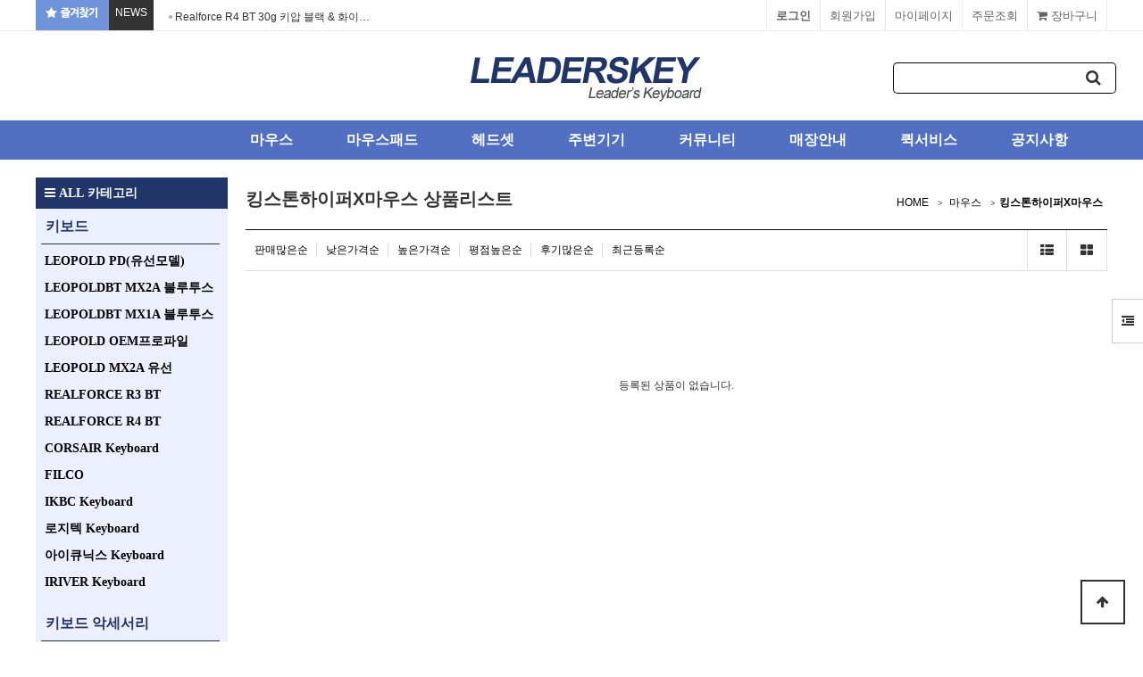

--- FILE ---
content_type: text/html; charset=utf-8
request_url: http://kids.leaderskey.com/shop/list.php?ca_id=6060&ckattempt=1
body_size: 7882
content:
<!doctype html>
<html lang="ko">
<head>
<meta charset="utf-8">
<meta http-equiv="imagetoolbar" content="no">
<meta http-equiv="X-UA-Compatible" content="IE=edge">
<title>킹스톤하이퍼X마우스 상품리스트 | 리더스키</title>
<link rel="stylesheet" href="http://kids.leaderskey.com/theme/basic/css/default_shop.css?ver=171222">
<link rel="stylesheet" href="http://kids.leaderskey.com/theme/basic/skin/latest/news_ticker/style.css?ver=171222">
<link rel="stylesheet" href="http://kids.leaderskey.com/skin/shop/basic/style.css?ver=171222">
<link rel="stylesheet" href="http://kids.leaderskey.com/theme/basic/skin/outlogin/shop_basic/style.css?ver=171222">
<link rel="stylesheet" href="http://kids.leaderskey.com/theme/basic/skin/latest/shop_basic/style.css?ver=171222">
<!--[if lte IE 8]>
<script src="http://kids.leaderskey.com/js/html5.js"></script>
<![endif]-->
<script>
// 자바스크립트에서 사용하는 전역변수 선언
var g5_url       = "http://kids.leaderskey.com";
var g5_bbs_url   = "http://kids.leaderskey.com/bbs";
var g5_is_member = "";
var g5_is_admin  = "";
var g5_is_mobile = "";
var g5_bo_table  = "";
var g5_sca       = "";
var g5_editor    = "";
var g5_cookie_domain = "";
</script>
<script src="http://kids.leaderskey.com/js/jquery-1.8.3.min.js"></script>
<script src="http://kids.leaderskey.com/js/jquery.shop.menu.js?ver=171222"></script>
<script src="http://kids.leaderskey.com/js/common.js?ver=171222"></script>
<script src="http://kids.leaderskey.com/js/wrest.js?ver=171222"></script>
<script src="http://kids.leaderskey.com/js/placeholders.min.js"></script>
<link rel="stylesheet" href="http://kids.leaderskey.com/js/font-awesome/css/font-awesome.min.css">
<script src="http://kids.leaderskey.com/theme/basic/skin/latest/news_ticker/news_ticker.js"></script>
<script src="http://kids.leaderskey.com/js/jquery.bxslider.js"></script>
</head>
<body>
<link rel="stylesheet" href="http://kids.leaderskey.com/theme/basic/css/bootstrap.min.css">

 <script language="javascript">
    <!--
          function bookmark(){
       window.external.AddFavorite('http://leaderskey.com','리더스키')
       }
      -->
    </script>
<!-- 상단 시작 { -->
<div id="hd">
    <h1 id="hd_h1">킹스톤하이퍼X마우스 상품리스트</h1>

    <div id="skip_to_container"><a href="#container">본문 바로가기</a></div>

        <div id="tnb">
	<div class="all">
	   <div class="mn">
		<ul>
		<a href="javascript:bookmark()"><li style="background:#6f94d9;color:#fff"><img src="http://kids.leaderskey.com/theme/basic/img/fav.png"></<li></a>
		<li style="background:#333;color:#fff">NEWS</<li>
		<li style="position:relative;width:400px;height:34px;color:#333;background:#fff;"> <div class="ticker_lat">
    <ul id="ticker">
            <li>
            <a href="https://www.leaderskey.com/bbs/board.php?bo_table=hot&amp;wr_id=81&amp;sst=wr_datetime&amp;sod=asc&amp;sop=and&amp;page=360"> Realforce R4 BT 30g 키압 블랙 & 화이…</a>        </li>
            <li>
            <a href="https://www.leaderskey.com/bbs/board.php?bo_table=hot&amp;wr_id=80&amp;sst=wr_datetime&amp;sod=asc&amp;sop=and&amp;page=360"> Realforce R4 BT 45g 키압 블랙 & 화이…</a>        </li>
            <li>
            <a href="https://www.leaderskey.com/bbs/board.php?bo_table=hot&amp;wr_id=79&amp;sst=wr_datetime&amp;sod=asc&amp;sop=and&amp;page=360"> 레오폴드 FC900R MX2A 올리브 그린 한글 모델 …</a>        </li>
            <li>
            <a href="https://www.leaderskey.com/bbs/board.php?bo_table=hot&amp;wr_id=78&amp;sst=wr_datetime&amp;sod=asc&amp;sop=and&amp;page=360"> 25년 6월 5일(목) 리얼포스 R3 BT 키보드 재입…</a>        </li>
            <li>
            <a href="https://www.leaderskey.com/bbs/board.php?bo_table=hot&amp;wr_id=76&amp;sst=wr_datetime&amp;sod=asc&amp;sop=and&amp;page=360"> 레오폴드 FC900RBT MX2A 화이트 투톤 출시!</a>        </li>
            <li>
            <a href="https://www.leaderskey.com/bbs/board.php?bo_table=hot&amp;wr_id=75&amp;sst=wr_datetime&amp;sod=asc&amp;sop=and&amp;page=360"> 레오폴드 FC730MBT MX2A 코랄 블루 키보드 출…</a>        </li>
            <li>
            <a href="https://www.leaderskey.com/bbs/board.php?bo_table=hot&amp;wr_id=74&amp;sst=wr_datetime&amp;sod=asc&amp;sop=and&amp;page=360"> 레오폴드 신제품 출시  FC630MBT MX2A 코랄 …</a>        </li>
            <li>
            <a href="https://www.leaderskey.com/bbs/board.php?bo_table=hot&amp;wr_id=73&amp;sst=wr_datetime&amp;sod=asc&amp;sop=and&amp;page=360"> 레오폴드 FC900R MX2A 그레이 블루 / 스웨디시…</a>        </li>
            <li>
            <a href="https://www.leaderskey.com/bbs/board.php?bo_table=hot&amp;wr_id=72&amp;sst=wr_datetime&amp;sod=asc&amp;sop=and&amp;page=360"> Realforce R3 BT  민트 블루 색상 키보드(…</a>        </li>
            <li>
            <a href="https://www.leaderskey.com/bbs/board.php?bo_table=hot&amp;wr_id=71&amp;sst=wr_datetime&amp;sod=asc&amp;sop=and&amp;page=360"> 레오폴드사 독일 체리사의 MX2A 스위치 제품 출시 공…</a>        </li>
            </ul>
</div>
<script type="text/javascript">
	jQuery(function($){
		$('#ticker').list_ticker({
			speed:5000,
			effect:'slide',
			random:false
		});
	})
</script></li>
		</ul>
		</div>
        <h3>회원메뉴</h3>
		<div class="mn2">
        <ul>
		
                        <li class="tnb_cart"><a href="http://kids.leaderskey.com/shop/cart.php"><i class="fa fa-shopping-cart" aria-hidden="true"></i> 장바구니</a></li>
            <li><a href=" http://leaderskey.com/shop/orderinquiry.php">주문조회</a></li>
            <li><a href="http://kids.leaderskey.com/shop/mypage.php">마이페이지</a></li>
                        <li><a href="http://kids.leaderskey.com/bbs/register.php">회원가입</a></li>
            <li><a href="http://kids.leaderskey.com/bbs/login.php?url=%2Fshop%2Flist.php%3Fca_id%3D6060%26ckattempt%3D1"><b>로그인</b></a></li>
                    </ul></div>
    </div></div>
    <div id="hd_wrapper">
        <div id="logo"><a href="http://kids.leaderskey.com/shop/"><img src="http://kids.leaderskey.com/data/common/logo_img" alt="리더스키"></a></div>

        <div id="hd_sch">
            <h3>쇼핑몰 검색</h3>
            <form name="frmsearch1" action="http://kids.leaderskey.com/shop/search.php" onsubmit="return search_submit(this);">

            <label for="sch_str" class="sound_only">검색어<strong class="sound_only"> 필수</strong></label>
            <input type="text" name="q" value="" id="sch_str" required>
            <button type="submit" id="sch_submit"><i class="fa fa-search" aria-hidden="true"></i><span class="sound_only">검색</span></button>

            </form>
            <script>
            function search_submit(f) {
                if (f.q.value.length < 2) {
                    alert("검색어는 두글자 이상 입력하십시오.");
                    f.q.select();
                    f.q.focus();
                    return false;
                }
                return true;
            }
            </script>
        </div>

        <!-- 쇼핑몰 배너 시작 { -->
        
        <!-- } 쇼핑몰 배너 끝 -->
    </div>
    <div id="hd_menu">
        <ul>
            <li><a href="/shop/list.php?ca_id=60">마우스</a></li> 
            <li><a href="/shop/list.php?ca_id=70">마우스패드</a></li>
            <li><a href="/shop/list.php?ca_id=a0">헤드셋</a></li>
            <li><a href="/shop/list.php?ca_id=80">주변기기</a></li>
            <li><a href="/theme/basic/mobile/shop/community.php">커뮤니티</a></li>
            <li><a href="/bbs/content.php?co_id=shop">매장안내</a></li>
            <li><a href="/bbs/board.php?bo_table=notice&wr_id=127">퀵서비스</a></li>
            <li><a href="/bbs/board.php?bo_table=notice">공지사항</a></li>
        </ul>
    </div>
</div>

<div id="side_menu">
    <button type="button" id="btn_sidemenu" class="btn_sidemenu_cl"><i class="fa fa-outdent" aria-hidden="true"></i><span class="sound_only">사이드메뉴버튼</span></button>
    <div class="side_menu_wr">
        
<!-- 로그인 전 아웃로그인 시작 { -->
<section id="ol_before" class="ol">
    <h2>회원로그인</h2>
    <form name="foutlogin" action="http://kids.leaderskey.com/bbs/login_check.php" onsubmit="return fhead_submit(this);" method="post" autocomplete="off">
    <fieldset>
        <input type="hidden" name="url" value="%2Fshop%2Flist.php%3Fca_id%3D6060%26ckattempt%3D1">
        <label for="ol_id" id="ol_idlabel" class="sound_only">회원아이디<strong>필수</strong></label>
        <input type="text" id="ol_id" name="mb_id" required class="required frm_input" maxlength="20" placeholder="아이디">
        <label for="ol_pw" id="ol_pwlabel" class="sound_only">비밀번호<strong>필수</strong></label>
        <input type="password" name="mb_password" id="ol_pw" required class="required frm_input" maxlength="20" placeholder="비밀번호">
        <div id="ol_auto">
            <input type="checkbox" name="auto_login" value="1" id="auto_login">
            <label for="auto_login" id="auto_login_label">자동로그인</label>
        </div>
        <input type="submit" id="ol_submit" value="로그인" class="btn_b02">
        <div id="ol_svc">
            <a href="http://kids.leaderskey.com/bbs/register.php"><b>회원가입</b></a> /
            <a href="http://kids.leaderskey.com/bbs/password_lost.php" id="ol_password_lost">정보찾기</a>
        </div>

    </fieldset>
    </form>
</section>

<script>
$omi = $('#ol_id');
$omp = $('#ol_pw');
$omi_label = $('#ol_idlabel');
$omi_label.addClass('ol_idlabel');
$omp_label = $('#ol_pwlabel');
$omp_label.addClass('ol_pwlabel');

$(function() {

    $("#auto_login").click(function(){
        if ($(this).is(":checked")) {
            if(!confirm("자동로그인을 사용하시면 다음부터 회원아이디와 비밀번호를 입력하실 필요가 없습니다.\n\n공공장소에서는 개인정보가 유출될 수 있으니 사용을 자제하여 주십시오.\n\n자동로그인을 사용하시겠습니까?"))
                return false;
        }
    });
});

function fhead_submit(f)
{
    return true;
}
</script>
<!-- } 로그인 전 아웃로그인 끝 -->
        <div class="side_menu_shop">
            <button type="button" class="btn_side_shop">오늘본상품<span class="count">0</span></button>
            
<!-- 오늘 본 상품 시작 { -->
<div id="stv" class="op_area">
    <h2>
        오늘 본 상품
    </h2>

    
        <p class="li_empty">없음</p>

        
</div>

<script src="http://kids.leaderskey.com/js/scroll_oldie.js"></script>
<!-- } 오늘 본 상품 끝 -->            <button type="button" class="btn_side_shop">장바구니<span class="count">0</span></button>
            
<!-- 장바구니 간략 보기 시작 { -->
<aside id="sbsk" class="op_area">
    <h2>장바구니</h2>
    <form name="skin_frmcartlist" id="skin_sod_bsk_list" method="post" action="http://kids.leaderskey.com/shop/cartupdate.php">
    <ul>
    <li class="li_empty">장바구니 상품 없음</li>
    </ul>
        <a href="http://kids.leaderskey.com/shop/cart.php" class="btn01 go_cart">장바구니 바로가기</a>
    </form>
</aside>
<!-- } 장바구니 간략 보기 끝 -->

            <button type="button" class="btn_side_shop">위시리스트<span class="count">0</span></button>
            
<!-- 위시리스트 간략 보기 시작 { -->
<aside id="swish" class="op_area">
    <h2>위시리스트</h2>

    <ul>
    <li class="li_empty">위시리스트 없음</li>
    </ul>

</aside>
<!-- } 위시리스트 간략 보기 끝 -->
        </div>
        
<!-- 쇼핑몰 커뮤니티 시작 { -->
<aside id="scomm">
    <h2>커뮤니티</h2>

    <ul>

    <li><i class="fa fa-angle-right" aria-hidden="true"></i> <a href="http://kids.leaderskey.com/bbs/board.php?bo_table=bank">자료실</a></li>
<li><i class="fa fa-angle-right" aria-hidden="true"></i> <a href="http://kids.leaderskey.com/bbs/board.php?bo_table=free">고객게시판</a></li>
<li><i class="fa fa-angle-right" aria-hidden="true"></i> <a href="http://kids.leaderskey.com/bbs/board.php?bo_table=hot">NEWS</a></li>
<li><i class="fa fa-angle-right" aria-hidden="true"></i> <a href="http://kids.leaderskey.com/bbs/board.php?bo_table=m_keyboard">기계식 키보드 정보</a></li>
<li><i class="fa fa-angle-right" aria-hidden="true"></i> <a href="http://kids.leaderskey.com/bbs/board.php?bo_table=notice">공지사항</a></li>
<li><i class="fa fa-angle-right" aria-hidden="true"></i> <a href="http://kids.leaderskey.com/bbs/board.php?bo_table=qa">자주하는질문</a></li>
<li><i class="fa fa-angle-right" aria-hidden="true"></i> <a href="http://kids.leaderskey.com/bbs/board.php?bo_table=review">사용후기</a></li>
<li><i class="fa fa-angle-right" aria-hidden="true"></i> <a href="http://kids.leaderskey.com/bbs/board.php?bo_table=re_keyboard">리얼포스 키보드 정보</a></li>
    </ul>

</aside>
<!-- } 쇼핑몰 커뮤니티 끝 -->
    </div>
</div>


<script>
$(function (){

    $(".btn_sidemenu_cl").on("click", function() {
        $(".side_menu_wr").toggle();
        $(".fa-outdent").toggleClass("fa-indent")
    });

    $(".btn_side_shop").on("click", function() {
        $(this).next(".op_area").slideToggle(300).siblings(".op_area").slideUp();
    });
});
</script>


<div id="wrapper">

    <div id="aside">

         <style>
.left_menu {position:relative;width:215px;float:left; height:auto;top:0px;left:0px;font-family:'NanumGothic'; background:#eceffe;padding-bottom:15px}
.left_menu p{font-family:'NanumGothic';border-bottom:1px solid #333;width:200px;color:#213569;text-align:left;line-height:30px;height:40px;font-size:16px;font-weight:bold;text-decoration:none;padding:5px 0 10px 5px;margin:0px 6px}
.left_menu p a {color:#213569}
.left_menu li {font-family:'NanumGothic';position:relative;width:200px;height:25px;line-height:25px;border-bottom:0px solid #ccc;padding:5px 0 5px 10px;margin-left:5px;font-size:16px; font-weight:bold;color:#333;text-align:left;text-decoration:none;margin:0px 0 5px 0px }
.left_menu li a{font-family:'NanumGothic';position:relative;width:200px;height:25px;line-height:25px;font-size:14px; font-weight:bold;color:#000;text-align:left;text-decoration:none }
.left_menu li a:hover{font-family:'NanumGothic';position:relative;width:200px;height:25px;line-height:25px;font-size:14px; font-weight:bold;color:#2a46bd;text-align:left;text-decoration:none }

</style>

<!-- 쇼핑몰 카테고리 시작 { -->
<nav id="gnb">
    <h2>쇼핑몰 카테고리</h2>
    <button type="button" id="menu_open"><i class="fa fa-bars" aria-hidden="true"></i> ALL 카테고리</button>
<div class="left_menu">
   <p><a href="/shop/list.php?ca_id=10">키보드</a></p>
<ul>
    <li> <a href="/shop/list.php?ca_id=1020">LEOPOLD PD(유선모델)</a></li>
    <li> <a href="/shop/list.php?ca_id=10c0">LEOPOLDBT MX2A 블루투스</a></li>
    <li> <a href="/shop/list.php?ca_id=10a0">LEOPOLDBT MX1A 블루투스</a></li>
    <li> <a href="/shop/list.php?ca_id=1050">LEOPOLD OEM프로파일</a></li>
    <li> <a href="/shop/list.php?ca_id=1070">LEOPOLD MX2A 유선</a></li>
    <li> <a href="/shop/list.php?ca_id=1030">REALFORCE R3 BT</a></li>
    <li> <a href="/shop/list.php?ca_id=1090">REALFORCE R4 BT</a></li>
     <li> <a href="/shop/list.php?ca_id=1080">CORSAIR Keyboard</a></li>
	 <li> <a href="/shop/list.php?ca_id=1010">FILCO</a></li>
    <li> <a href="/shop/list.php?ca_id=1040">IKBC Keyboard </a></li>
    <li> <a href="/shop/list.php?ca_id=10k0">로지텍 Keyboard </a></li>
    <li> <a href="/shop/list.php?ca_id=10b0">아이큐닉스 Keyboard </a></li>
        <li> <a href="/shop/list.php?ca_id=10l0">IRIVER Keyboard </a></li>
</ul>    
</div>
<div class="left_menu">
   <p><a href="/shop/list.php?ca_id=90">키보드 악세서리</a></p>
<ul>
    <li> <a href="/shop/list.php?ca_id=9070">레오폴드 텐키패드</a></li>
    <li> <a href="/shop/list.php?ca_id=9080">리얼포스 텐키패드</a></li>
    <li> <a href="/shop/list.php?ca_id=9030">레오폴드악세사리키캡</a></li>
    <li> <a href="/shop/list.php?ca_id=90j0">FC PD용 악세사리키캡</a></li>
    <li> <a href="/shop/list.php?ca_id=9050">기계식풀세트키캡</a></li>
     <li> <a href="/shop/list.php?ca_id=9020">리얼포스 악세사리키캡</a></li>
    <li> <a href="/shop/list.php?ca_id=9090">팜레스트(손목받침대) </a></li>
    <li> <a href="/shop/list.php?ca_id=90i0">키보드러그 / 키캡리무버</a></li>
    <li> <a href="/shop/list.php?ca_id=90a0">키보드덮개 / 키스킨</a></li>
    <li> <a href="/shop/list.php?ca_id=90h0">키보드파우치 </a></li>
	<li> <a href="/shop/list.php?ca_id=90e0">키보드청소도구 </a></li>
</ul>    
</div>
 <div class="left_menu">
    <p>키보드 Information</p>
<ul>
    <li> <a href="/bbs/board.php?bo_table=m_keyboard">기계식키보드 Info</a></li>
    <li> <a href="/bbs/board.php?bo_table=re_keyboard">리얼포스키보드 Info</a></li>
   
</ul>    
</div>  
</nav>
<!-- } 쇼핑몰 카테고리 끝 -->        <div id="category">
    <button type="button" class="close_btn"><i class="fa fa-times" aria-hidden="true"></i> 카테고리<span class="sound_only">닫기</span></button>

    <div class="ct_wr">
        <ul class="cate">
            <li class="cate_li_1">
                <a href="http://kids.leaderskey.com/shop/list.php?ca_id=10" class="cate_li_1_a">키보드</a>
                <ul class="sub_cate sub_cate1">
                    <li class="cate_li_2">
                        <a href="http://kids.leaderskey.com/shop/list.php?ca_id=1010">FILCO</a>
                    </li>
                                    <li class="cate_li_2">
                        <a href="http://kids.leaderskey.com/shop/list.php?ca_id=1020">LEOPOLD PD(체리형프로파일)</a>
                    </li>
                                    <li class="cate_li_2">
                        <a href="http://kids.leaderskey.com/shop/list.php?ca_id=1030">Realforce</a>
                    </li>
                                    <li class="cate_li_2">
                        <a href="http://kids.leaderskey.com/shop/list.php?ca_id=1040">IKBC 키보드</a>
                    </li>
                                    <li class="cate_li_2">
                        <a href="http://kids.leaderskey.com/shop/list.php?ca_id=1050">레오폴드 OEM 키캡</a>
                    </li>
                                    <li class="cate_li_2">
                        <a href="http://kids.leaderskey.com/shop/list.php?ca_id=1070">레오폴드MX2A 유선</a>
                    </li>
                                    <li class="cate_li_2">
                        <a href="http://kids.leaderskey.com/shop/list.php?ca_id=1080">커세어키보드</a>
                    </li>
                                    <li class="cate_li_2">
                        <a href="http://kids.leaderskey.com/shop/list.php?ca_id=1090">리얼포스R2 (USB)</a>
                    </li>
                                    <li class="cate_li_2">
                        <a href="http://kids.leaderskey.com/shop/list.php?ca_id=10a0">LEOPOLD BT(블루투스)</a>
                    </li>
                                    <li class="cate_li_2">
                        <a href="http://kids.leaderskey.com/shop/list.php?ca_id=10b0">아이큐닉스키보드</a>
                    </li>
                                    <li class="cate_li_2">
                        <a href="http://kids.leaderskey.com/shop/list.php?ca_id=10c0">LEOPOLD BT MX2A 블루투스</a>
                    </li>
                                    <li class="cate_li_2">
                        <a href="http://kids.leaderskey.com/shop/list.php?ca_id=10k0">로지텍키보드</a>
                    </li>
                                    <li class="cate_li_2">
                        <a href="http://kids.leaderskey.com/shop/list.php?ca_id=10l0">아이리버키보드</a>
                    </li>
                </ul>
            </li>
                    <li class="cate_li_1">
                <a href="http://kids.leaderskey.com/shop/list.php?ca_id=60" class="cate_li_1_a">마우스</a>
                <ul class="sub_cate sub_cate1">
                    <li class="cate_li_2">
                        <a href="http://kids.leaderskey.com/shop/list.php?ca_id=6030">조위마우스</a>
                    </li>
                                    <li class="cate_li_2">
                        <a href="http://kids.leaderskey.com/shop/list.php?ca_id=6010">로지텍마우스</a>
                    </li>
                                    <li class="cate_li_2">
                        <a href="http://kids.leaderskey.com/shop/list.php?ca_id=6001">ninjutsosora</a>
                    </li>
                                    <li class="cate_li_2">
                        <a href="http://kids.leaderskey.com/shop/list.php?ca_id=6020">레이저마우스</a>
                    </li>
                                    <li class="cate_li_2">
                        <a href="http://kids.leaderskey.com/shop/list.php?ca_id=6040">커세어마우스</a>
                    </li>
                                    <li class="cate_li_2">
                        <a href="http://kids.leaderskey.com/shop/list.php?ca_id=6050">스틸시리즈마우스</a>
                    </li>
                                    <li class="cate_li_2">
                        <a href="http://kids.leaderskey.com/shop/list.php?ca_id=6060">킹스톤하이퍼X마우스</a>
                    </li>
                                    <li class="cate_li_2">
                        <a href="http://kids.leaderskey.com/shop/list.php?ca_id=6070">프나틱마우스</a>
                    </li>
                                    <li class="cate_li_2">
                        <a href="http://kids.leaderskey.com/shop/list.php?ca_id=6080">RIZUM버티컬마우스</a>
                    </li>
                                    <li class="cate_li_2">
                        <a href="http://kids.leaderskey.com/shop/list.php?ca_id=6090">더키마우스</a>
                    </li>
                                    <li class="cate_li_2">
                        <a href="http://kids.leaderskey.com/shop/list.php?ca_id=60a0">쿠거마우스</a>
                    </li>
                                    <li class="cate_li_2">
                        <a href="http://kids.leaderskey.com/shop/list.php?ca_id=60b0">아마겟돈마우스</a>
                    </li>
                                    <li class="cate_li_2">
                        <a href="http://kids.leaderskey.com/shop/list.php?ca_id=60c0">아이리버 마우스</a>
                    </li>
                                    <li class="cate_li_2">
                        <a href="http://kids.leaderskey.com/shop/list.php?ca_id=60d0">리얼포스 마우스</a>
                    </li>
                </ul>
            </li>
                    <li class="cate_li_1">
                <a href="http://kids.leaderskey.com/shop/list.php?ca_id=70" class="cate_li_1_a">마우스패드</a>
                            </li>
                    <li class="cate_li_1">
                <a href="http://kids.leaderskey.com/shop/list.php?ca_id=80" class="cate_li_1_a">주변기기</a>
                <ul class="sub_cate sub_cate1">
                    <li class="cate_li_2">
                        <a href="http://kids.leaderskey.com/shop/list.php?ca_id=8010">USB 허브</a>
                    </li>
                                    <li class="cate_li_2">
                        <a href="http://kids.leaderskey.com/shop/list.php?ca_id=8020">디지털 그래픽</a>
                    </li>
                                    <li class="cate_li_2">
                        <a href="http://kids.leaderskey.com/shop/list.php?ca_id=8030">마이크</a>
                    </li>
                                    <li class="cate_li_2">
                        <a href="http://kids.leaderskey.com/shop/list.php?ca_id=8040">커세어게이밍의자</a>
                    </li>
                                    <li class="cate_li_2">
                        <a href="http://kids.leaderskey.com/shop/list.php?ca_id=8050">프리젠터</a>
                    </li>
                                    <li class="cate_li_2">
                        <a href="http://kids.leaderskey.com/shop/list.php?ca_id=8060">가방</a>
                    </li>
                                    <li class="cate_li_2">
                        <a href="http://kids.leaderskey.com/shop/list.php?ca_id=8070">마우스번지</a>
                    </li>
                                    <li class="cate_li_2">
                        <a href="http://kids.leaderskey.com/shop/list.php?ca_id=8080">유무선공유기</a>
                    </li>
                                    <li class="cate_li_2">
                        <a href="http://kids.leaderskey.com/shop/list.php?ca_id=8090">랜케이블</a>
                    </li>
                                    <li class="cate_li_2">
                        <a href="http://kids.leaderskey.com/shop/list.php?ca_id=80a0">USB 연장케이블</a>
                    </li>
                                    <li class="cate_li_2">
                        <a href="http://kids.leaderskey.com/shop/list.php?ca_id=80b0">벽걸이 슬라이더</a>
                    </li>
                </ul>
            </li>
                    <li class="cate_li_1">
                <a href="http://kids.leaderskey.com/shop/list.php?ca_id=90" class="cate_li_1_a">키보드악세사리</a>
                <ul class="sub_cate sub_cate1">
                    <li class="cate_li_2">
                        <a href="http://kids.leaderskey.com/shop/list.php?ca_id=9020">리얼포스키캡</a>
                    </li>
                                    <li class="cate_li_2">
                        <a href="http://kids.leaderskey.com/shop/list.php?ca_id=9030">레오폴드악세사리키캡</a>
                    </li>
                                    <li class="cate_li_2">
                        <a href="http://kids.leaderskey.com/shop/list.php?ca_id=9050">기계식풀세트키캡</a>
                    </li>
                                    <li class="cate_li_2">
                        <a href="http://kids.leaderskey.com/shop/list.php?ca_id=9070">레오폴드텐키패드</a>
                    </li>
                                    <li class="cate_li_2">
                        <a href="http://kids.leaderskey.com/shop/list.php?ca_id=9080">리얼포스23U텐키패드</a>
                    </li>
                                    <li class="cate_li_2">
                        <a href="http://kids.leaderskey.com/shop/list.php?ca_id=9090">키보드손목받침대</a>
                    </li>
                                    <li class="cate_li_2">
                        <a href="http://kids.leaderskey.com/shop/list.php?ca_id=90a0">키보드 덮개</a>
                    </li>
                                    <li class="cate_li_2">
                        <a href="http://kids.leaderskey.com/shop/list.php?ca_id=90c0">기계식키보드키캡</a>
                    </li>
                                    <li class="cate_li_2">
                        <a href="http://kids.leaderskey.com/shop/list.php?ca_id=90e0">키보드청소도구</a>
                    </li>
                                    <li class="cate_li_2">
                        <a href="http://kids.leaderskey.com/shop/list.php?ca_id=90h0">키보드파우치</a>
                    </li>
                                    <li class="cate_li_2">
                        <a href="http://kids.leaderskey.com/shop/list.php?ca_id=90i0">키보드러그 / 키캡리무버</a>
                    </li>
                                    <li class="cate_li_2">
                        <a href="http://kids.leaderskey.com/shop/list.php?ca_id=90j0">FC PD 신형 악세사리키캡</a>
                    </li>
                </ul>
            </li>
                    <li class="cate_li_1">
                <a href="http://kids.leaderskey.com/shop/list.php?ca_id=a0" class="cate_li_1_a">헤드셋</a>
                            </li>
        </ul>
    </div>
</div>

<script>
$(function (){
    var $category = $("#category");

    $("#menu_open").on("click", function() {
        $category.css("display","block");
    });

    $("#category .close_btn").on("click", function(){
        $category.css("display","none");
    });
});
$(document).mouseup(function (e){
	var container = $("#category");
	if( container.has(e.target).length === 0)
	container.hide();
});
</script>
   
	   <p style="position:relative;margin:10px 0px 10px 0px;top:10px"> <img src="http://kids.leaderskey.com/theme/basic/img/call.png"></p>
       <p style="position:relative;margin:10px 0px;top:10px"> <img src="http://kids.leaderskey.com/theme/basic/img/bank.png"></p>

        <!-- 커뮤니티 최신글 시작 { -->
        <section id="sidx_lat">
            <h2>커뮤니티 최신글</h2>
			
            
<div class="lat">
    <strong class="lat_title"><i class="fa fa-list-ul" aria-hidden="true"></i> <a href="http://kids.leaderskey.com/bbs/board.php?bo_table=notice">공지사항</a></strong>
    <ul>
            <li>
            <a href="https://leaderskey.com:50000/bbs/board.php?bo_table=notice&amp;wr_id=874&amp;sst=wr_hit&amp;sod=asc&amp;sop=and&amp;page=2">Realforce R4 BT 30g 키압 블랙 & 화이…</a>        </li>
            <li>
            <a href="https://leaderskey.com:50000/bbs/board.php?bo_table=notice&amp;wr_id=873&amp;sst=wr_hit&amp;sod=asc&amp;sop=and&amp;page=2">리얼포스 R4 블루투스 키보드 출시 공지!</a>        </li>
            <li>
            <a href="https://leaderskey.com:50000/bbs/board.php?bo_table=notice&amp;wr_id=872&amp;sst=wr_hit&amp;sod=asc&amp;sop=and&amp;page=2">25년 11월 28일(금) 휴무공지입니다</a>        </li>
            <li>
            <a href="https://leaderskey.com:50000/bbs/board.php?bo_table=notice&amp;wr_id=871&amp;sst=wr_hit&amp;sod=asc&amp;sop=and&amp;page=2">리얼포스 R3 윈도우용 & 맥용 입고 공지(10월 13…</a>        </li>
            <li>
            <a href="https://leaderskey.com:50000/bbs/board.php?bo_table=notice&amp;wr_id=870&amp;sst=wr_hit&amp;sod=asc&amp;sop=and&amp;page=2">10월 추석 연휴 온라인 & 오프라인 매장 영업 일정 …</a>        </li>
            </ul>
</div>
        </section>
        <!-- } 커뮤니티 최신글 끝 -->

      

        
    </div>
<!-- } 상단 끝 -->

    <!-- 콘텐츠 시작 { -->
    <div id="container">
        <div id="wrapper_title">킹스톤하이퍼X마우스 상품리스트</div>        <!-- 글자크기 조정 display:none 되어 있음 시작 { -->
        <div id="text_size">
            <button class="no_text_resize" onclick="font_resize('container', 'decrease');">작게</button>
            <button class="no_text_resize" onclick="font_default('container');">기본</button>
            <button class="no_text_resize" onclick="font_resize('container', 'increase');">크게</button>
        </div>
        <!-- } 글자크기 조정 display:none 되어 있음 끝 -->
<script>
var itemlist_ca_id = "6060";
</script>
<script src="http://kids.leaderskey.com/js/shop.list.js"></script>

<!-- 상품 목록 시작 { -->
<div id="sct">

    
<div id="sct_location">
    <a href='http://kids.leaderskey.com/shop/' class="sct_bg">HOME</a>
    <a href="./list.php?ca_id=60" class=" sct_bg">마우스</a><a href="./list.php?ca_id=6060" class="sct_here ">킹스톤하이퍼X마우스</a></div>
<div id="sct_hhtml"></div><div id="sct_sortlst">
<!-- 상품 정렬 선택 시작 { -->
<section id="sct_sort">
    <h2>상품 정렬</h2>

    <!-- <ul>
        <li><a href="/shop/list.php?ca_id=6060&amp;sort=it_price&amp;sortodr=asc">낮은가격순</a></li>
        <li><a href="/shop/list.php?ca_id=6060&amp;sort=it_price&amp;sortodr=desc">높은가격순</a></li>
        <li><a href="/shop/list.php?ca_id=6060&amp;sort=it_name&amp;sortodr=asc">상품명순</a></li>
        <li><a href="/shop/list.php?ca_id=6060&amp;sort=it_type1&amp;sortodr=desc">히트상품</a></li>
        <li><a href="/shop/list.php?ca_id=6060&amp;sort=it_type2&amp;sortodr=desc">추천상품</a></li>
        <li><a href="/shop/list.php?ca_id=6060&amp;sort=it_type3&amp;sortodr=desc">최신상품</a></li>
        <li><a href="/shop/list.php?ca_id=6060&amp;sort=it_type4&amp;sortodr=desc">인기상품</a></li>
        <li><a href="/shop/list.php?ca_id=6060&amp;sort=it_type5&amp;sortodr=desc">할인상품</a></li>
    </ul> -->

    <ul id="ssch_sort">
        <li><a href="/shop/list.php?ca_id=6060&amp;sort=it_sum_qty&amp;sortodr=desc">판매많은순</a></li>
        <li><a href="/shop/list.php?ca_id=6060&amp;sort=it_price&amp;sortodr=asc">낮은가격순</a></li>
        <li><a href="/shop/list.php?ca_id=6060&amp;sort=it_price&amp;sortodr=desc">높은가격순</a></li>
        <li><a href="/shop/list.php?ca_id=6060&amp;sort=it_use_avg&amp;sortodr=desc">평점높은순</a></li>
        <li><a href="/shop/list.php?ca_id=6060&amp;sort=it_use_cnt&amp;sortodr=desc">후기많은순</a></li>
        <li><a href="/shop/list.php?ca_id=6060&amp;sort=it_update_time&amp;sortodr=desc">최근등록순</a></li>
    </ul>
</section>
<!-- } 상품 정렬 선택 끝 -->
<ul id="sct_lst">
    <li><button type="button" class="sct_lst_view sct_lst_list"><i class="fa fa-th-list" aria-hidden="true"></i><span class="sound_only">리스트뷰</span></button></li>
    <li><button type="button" class="sct_lst_view sct_lst_gallery"><i class="fa fa-th-large" aria-hidden="true"></i><span class="sound_only">갤러리뷰</span></button></li>
</ul></div>
<!-- 상품진열 10 시작 { -->
<p class="sct_noitem">등록된 상품이 없습니다.</p>
<!-- } 상품진열 10 끝 -->
    
    <div id="sct_thtml"></div></div>
<!-- } 상품 목록 끝 -->


    </div>
    <!-- } 콘텐츠 끝 -->

<!-- 하단 시작 { -->
</div>

<div id="ft">
    <div class="ft_wr">
        <ul class="ft_ul">
            <li><a href="http://kids.leaderskey.com/bbs/content.php?co_id=company">회사소개</a></li>
            <li><a href="http://kids.leaderskey.com/bbs/content.php?co_id=provision">서비스이용약관</a></li>
            <li><a href="http://kids.leaderskey.com/bbs/content.php?co_id=privacy">개인정보처리방침</a></li>
            <li><a href="http://kids.leaderskey.com/shop/list.php?ca_id=6060&amp;ckattempt=1&amp;device=mobile">모바일버전</a></li>
        </ul>
        
        <a href="http://kids.leaderskey.com/shop/" id="ft_logo"><img src="http://kids.leaderskey.com/data/common/logo_img2" alt="처음으로"></a>

        <div class="ft_info">

<span>리더스키의 이미지를 무단 도용시 폰트 밑 디자인 저작권에 위배됨을 알려드립니다. 일부폰트중 다음체 글꼴과, 네이버 나눔글꼴이 사용되었습니다. </span>	<br>									
<span>상호 : 리더스키(멀티박스-128-30-72658, 통신판매신고번호-제2012-서울용산-00753호)</span><br>
<span>본사 : 서울시 용산구 한강로2가 314-1 용성비즈텔 B223호 멀티박스(업체소재지)</span><br>
<span>매장 : 서울시 용산구 한강로2가 314-1 용성비즈텔 B219호 리더스키(웰메이드스타일)</span><br>
<span>호스팅사업자 : 카페24(주)</span><br>
<span>리더스키 홈페이지는 멀티박스가 운영하는 쇼핑몰입니다.</span><br>
<span>리더스키 매장은 웰메이드스타일이 운영하는 오프라인타건샵입니다. Copyright © 리더스키 All Rights Reserved. </span>


            <!--<span><b>회사명</b> 멀티박스</span>
            <span><b>주소</b> 서울시 용산구 한강로2가 3-26 현대하이엘 815호</span><br>
            <span><b>사업자 등록번호</b> 128-30-72658</span>
            <span><b>대표</b> 권태훈</span>
            <span><b>전화</b> 010-4231-3686</span>
            <span><b>팩스</b> </span><br>
            <!-- <span><b>운영자</b> 최고관리자</span><br> -->
           <!-- <span><b>통신판매업신고번호</b> 제 2012-서울용산-00753호</span>
            <span><b>개인정보 보호책임자</b> 권태영</span>
            <span><b>부가통신사업신고번호</b> 제 2012-서울용산-00753호</span><br>
            Copyright &copy; 2001-2013 멀티박스. All Rights Reserved.-->
        </div>

        <div class="ft_cs">
            <h2>고객센터</h2>
            <strong>010-4231-3686</strong>
			<p style="font-weight:bold;font-size:13px;color:#333">E-mail : pdxodud@daum.net</p>
            <p style="font-weight:bold;font-size:14px;color:#4656a3"><a href="http://kids.leaderskey.com/bbs/content.php?co_id=shop"><i class="fa fa-map"></i> 매장약도</a></p>
        </div>
        <button type="button" id="top_btn"><i class="fa fa-arrow-up" aria-hidden="true"></i><span class="sound_only">상단으로</span></button>
        <script>
        
        $(function() {
            $("#top_btn").on("click", function() {
                $("html, body").animate({scrollTop:0}, '500');
                return false;
            });
        });
        </script>
    </div>


</div>


<script src="http://kids.leaderskey.com/js/sns.js"></script>
<!-- } 하단 끝 -->



<!-- ie6,7에서 사이드뷰가 게시판 목록에서 아래 사이드뷰에 가려지는 현상 수정 -->
<!--[if lte IE 7]>
<script>
$(function() {
    var $sv_use = $(".sv_use");
    var count = $sv_use.length;

    $sv_use.each(function() {
        $(this).css("z-index", count);
        $(this).css("position", "relative");
        count = count - 1;
    });
});
</script>
<![endif]-->

</body>
</html>

<!-- list.10.skin.php -->


--- FILE ---
content_type: text/plain
request_url: http://kids.leaderskey.com/data/common/logo_img
body_size: 20706
content:
�����Exif  MM *         �      
�         �                            �       �(       1       �2       ҇i       �       
��  ' 
��  'Adobe Photoshop CS6 (Windows) 2018:08:13 11:12:53    �     0221�    ��  �      �       ?                    n      v(             ~      a       H      H   ���� Adobe_CM �� Adobe d�   �� � 			
��  % �" ��  
��?          	
         	
 3 !1AQa"q�2���B#$R�b34r��C%�S���cs5���&D�TdE£t6�U�e���u��F'���������������Vfv��������7GWgw�������� 5 !1AQaq"2����B#�R��3$b�r��CScs4�%���&5��D�T�dEU6te����u��F���������������Vfv��������'7GWgw�������   ? ����0p���;hƭ��@��^�o�}�����:�qǴ�1�ia;k���ŋ�1�ۍ�C4�5��=�g�?�گ}N���n�G���ִ}���v���.�T�ּ������]�li���_�{}G;��b�?�k�x�_� m�K'��]����*��~{�+nKp��oq�֖�����g�kk�_���ƻ�V5w��Y�c������ ���7����0"]�>�qju��ާ�OL=R�q[O��-f�S�ϥ��
�@���>��m�<�<2����@{}�s?]�/�}c�n�5�m�N��+o��k��u�����~ā�)��]��Cd7Ƌq�$�k-���Ļw���� ��=��O�W�W��g��}���󟁞�E�k\��˚7���?E���k�d�!�ȲEu��3yv���k�� Qa}Y�����f+N8>���pnC� 8����_~#Σ~@�@!��z;��햿�_��x!b���Z��j�^��}~���3߁��E���V\Ѽocw��ګ`� �ߪ���`�>�_�cj�zf7<�n�~����P���[��}.ޮ�=���g�a��v��[������Γ���eْ��o�Xظ�d��`�m�wSW����� ��,`��C�J���� ��\L�q����l}N"����߱��n������ ^��`^�m/X�0���N����g��y��߭m���/�'�d���ݘ�N��z>�����OY�7�z����z�^��~�݊:^�����������K�v��{� �_���bS��hEm+����	_����?՞���+l�"��m��hpc��c�{��{?�lw�� �+�7�gE�}/#�bZ�F\��9��V�[�W��m������_X���2�/�����׻P f� �W]��?��m9,���m�Ӳ~�7�_^�	�c_��l�{]�o����[��},�_G����8��l�%v� �W�ǹ������z�)}x����7ӏO�����o�,�_�}1ه_}:�ݓ��Ϣ�V嶸�{����l�%��^��o�Y6�N�ѭ�p���f���o�����5�lux޶���� W���Ϯ8�7��C����m4\k��gy�����ϥe���;�H� �o�j>�BV/�������}�#�j � �+��}\=;�����7�*����K������������G�|����m��f����~�����K��8�h����qnM~�X�uW0������ u���� ����(@q�u|@�	��NζWT��������2�X��,"Y���f��3�"B똝w��l���Ō}�ٿo�ub}�k�G��"�_���[�$��?E�f<��q�6/�m5~���U~���/X�����R��UM���kZѵ�cG�kZ�8i��슁�z?���?�WK��_��`t�W�y���1�CX��?Me_M�� �hM���0��WW�v5��h� �v�'���k��Eko��/�x�]��Fvs8�����j������>�oٺ��bӧ���h�Gՠڠ�,Ȭ�v��M��6.�$NK�
��|��������[k��eϵ��ͻA?��W��n�����F��i��;'�}q�}�zS.65���� ;c,ٱ�]�^��^���C�裄>c�r��}��W�NU�F�mϲ���ߟsܶ�O���z�~�}heu[�͸6�F�{�.f�{��ҿ}�� ��T�D�9I�@�!B!��4�{��2�W@9Wg�-��/��F�5����{��Vw�~����&WD����k.c�c�w�ho�65���,�9v�$rٳ}�H�io7�s��g��zU�i��UR	i���7{=Z�Oc��,\�B�������>�\��W�g6�lc�m���ϴSVg��?�� ��{��X�G��m�w�h��a��]��:�Ϲ����X�6� ��B�o־�V�y�fC�c��i��5��̫�>��V_��G��e��~�	�Z��/�C�����[�c���tvt3nM-��̲Ɛ4a�����g�O�3z����a}P��bPr��fX���������]5o����a���� 	��g�������.k�h��&���m��Ln}��Un��9~�����������+��W���e�Q�N5F��`���̧Ҷ���p���}���f����x��@�ϊ8{�[�W�z���S��jo���كX�����f��W�O��*座H���~�t�oM��bd9�{��h��3��]�G#����t��z�W�ޣm����zF?�e�-��vה۲��?I�S�ʪ���Z{~�g�]f���D���(���>31�7��k���h�U9T�}�˽{+�?CUl�&8�R+cG�U���X?�lk�]�c k[���@?�]EYD�v�ݏ��Qج ��7���q���~���XY� X3�Nu8Y��א��C=gQv5��}��'�����?��V�_�|���
,cl :rj}�W����q��K�7����y�����@��I��� �?�tK�Ԩ8�w��Z�2���n{~�,r�W$>�u"26���K>Ѹ0�Si�2�zmɱ����o�l�kԻ��ۧв��3���"���m4����C�]�n�}����q����#=?������$�P�S���T�ʩ$�ꤗʩ$�ꤗʩ$�ꤗʩ$�ꤗʩ$��C�_\O�������� EB�پ�>���˾Ϸnهz��'�߱|��J~�wض߻�ۯ�gl}��� �l�s�%~���[v�v�m�������XI%?RQ�OA�g��	�zq�w~n�g��һ�{���{��f���_Kf��K�_-����:�ϳeF����m�T�ߴo��o�f��/�?c��?Ы���������f��~w��W�I$��L��l�7��ǳӍ�?���w)Q�I�f��ǳӍ�������I)����&Photoshop 3.0 8BIM     Z %GZ %GZ %G     8BIM%     �ɟK=��(�H5j��+8BIM:               printOutput       PstSbool    Inteenum    Inte    Clrm   printSixteenBitbool    printerNameTEXT    C a n o n   M G 3 6 0 0   s e r i e s   P r i n t e r     printProofSetupObjc   � �t����  �x��  �$�     
proofSetup       Bltnenum   builtinProof   	proofCMYK 8BIM;    -           printOutputOptions       Cptnbool     Clbrbool     RgsMbool     CrnCbool     CntCbool     Lblsbool     Ngtvbool     EmlDbool     Intrbool     BckgObjc         RGBC       Rd  doub@o�         Grn doub@o�         Bl  doub@o�         BrdTUntF#Rlt            Bld UntF#Rlt            RsltUntF#Pxl@R         
vectorDatabool    PgPsenum    PgPs    PgPC    LeftUntF#Rlt            Top UntF#Rlt            Scl UntF#Prc@Y         cropWhenPrintingbool    cropRectBottomlong       cropRectLeftlong       cropRectRightlong       cropRectToplong     8BIM�      H     H    8BIM&               ?�  8BIM        x8BIM        8BIM�     	         8BIM'     
        8BIM�     H /ff  lff       /ff  ���       2    Z         5    -        8BIM�     p  �����������������������    �����������������������    �����������������������    �����������������������  8BIM     $     @  @         �       "  8BIM         8BIM    m              ?      K a k a o T a l k _ 2 0 1 8 0 8 0 9 _ 1 8 0 2 0 6 2 9 4                                   ?                                            null      boundsObjc         Rct1       Top long        Leftlong        Btomlong   ?    Rghtlong     slicesVlLs   Objc        slice      sliceIDlong       groupIDlong       originenum   ESliceOrigin   autoGenerated    Typeenum   
ESliceType    Img    boundsObjc         Rct1       Top long        Leftlong        Btomlong   ?    Rghtlong     urlTEXT         nullTEXT         MsgeTEXT        altTagTEXT        cellTextIsHTMLbool   cellTextTEXT        	horzAlignenum   ESliceHorzAlign   default   	vertAlignenum   ESliceVertAlign   default   bgColorTypeenum   ESliceBGColorType    None   	topOutsetlong       
leftOutsetlong       bottomOutsetlong       rightOutsetlong     8BIM(        ?�      8BIM      8BIM       58BIM    }      �   %  �  E`  a  ���� Adobe_CM �� Adobe d�   �� � 			
��  % �" ��  
��?          	
         	
 3 !1AQa"q�2���B#$R�b34r��C%�S���cs5���&D�TdE£t6�U�e���u��F'���������������Vfv��������7GWgw�������� 5 !1AQaq"2����B#�R��3$b�r��CScs4�%���&5��D�T�dEU6te����u��F���������������Vfv��������'7GWgw�������   ? ����0p���;hƭ��@��^�o�}�����:�qǴ�1�ia;k���ŋ�1�ۍ�C4�5��=�g�?�گ}N���n�G���ִ}���v���.�T�ּ������]�li���_�{}G;��b�?�k�x�_� m�K'��]����*��~{�+nKp��oq�֖�����g�kk�_���ƻ�V5w��Y�c������ ���7����0"]�>�qju��ާ�OL=R�q[O��-f�S�ϥ��
�@���>��m�<�<2����@{}�s?]�/�}c�n�5�m�N��+o��k��u�����~ā�)��]��Cd7Ƌq�$�k-���Ļw���� ��=��O�W�W��g��}���󟁞�E�k\��˚7���?E���k�d�!�ȲEu��3yv���k�� Qa}Y�����f+N8>���pnC� 8����_~#Σ~@�@!��z;��햿�_��x!b���Z��j�^��}~���3߁��E���V\Ѽocw��ګ`� �ߪ���`�>�_�cj�zf7<�n�~����P���[��}.ޮ�=���g�a��v��[������Γ���eْ��o�Xظ�d��`�m�wSW����� ��,`��C�J���� ��\L�q����l}N"����߱��n������ ^��`^�m/X�0���N����g��y��߭m���/�'�d���ݘ�N��z>�����OY�7�z����z�^��~�݊:^�����������K�v��{� �_���bS��hEm+����	_����?՞���+l�"��m��hpc��c�{��{?�lw�� �+�7�gE�}/#�bZ�F\��9��V�[�W��m������_X���2�/�����׻P f� �W]��?��m9,���m�Ӳ~�7�_^�	�c_��l�{]�o����[��},�_G����8��l�%v� �W�ǹ������z�)}x����7ӏO�����o�,�_�}1ه_}:�ݓ��Ϣ�V嶸�{����l�%��^��o�Y6�N�ѭ�p���f���o�����5�lux޶���� W���Ϯ8�7��C����m4\k��gy�����ϥe���;�H� �o�j>�BV/�������}�#�j � �+��}\=;�����7�*����K������������G�|����m��f����~�����K��8�h����qnM~�X�uW0������ u���� ����(@q�u|@�	��NζWT��������2�X��,"Y���f��3�"B똝w��l���Ō}�ٿo�ub}�k�G��"�_���[�$��?E�f<��q�6/�m5~���U~���/X�����R��UM���kZѵ�cG�kZ�8i��슁�z?���?�WK��_��`t�W�y���1�CX��?Me_M�� �hM���0��WW�v5��h� �v�'���k��Eko��/�x�]��Fvs8�����j������>�oٺ��bӧ���h�Gՠڠ�,Ȭ�v��M��6.�$NK�
��|��������[k��eϵ��ͻA?��W��n�����F��i��;'�}q�}�zS.65���� ;c,ٱ�]�^��^���C�裄>c�r��}��W�NU�F�mϲ���ߟsܶ�O���z�~�}heu[�͸6�F�{�.f�{��ҿ}�� ��T�D�9I�@�!B!��4�{��2�W@9Wg�-��/��F�5����{��Vw�~����&WD����k.c�c�w�ho�65���,�9v�$rٳ}�H�io7�s��g��zU�i��UR	i���7{=Z�Oc��,\�B�������>�\��W�g6�lc�m���ϴSVg��?�� ��{��X�G��m�w�h��a��]��:�Ϲ����X�6� ��B�o־�V�y�fC�c��i��5��̫�>��V_��G��e��~�	�Z��/�C�����[�c���tvt3nM-��̲Ɛ4a�����g�O�3z����a}P��bPr��fX���������]5o����a���� 	��g�������.k�h��&���m��Ln}��Un��9~�����������+��W���e�Q�N5F��`���̧Ҷ���p���}���f����x��@�ϊ8{�[�W�z���S��jo���كX�����f��W�O��*座H���~�t�oM��bd9�{��h��3��]�G#����t��z�W�ޣm����zF?�e�-��vה۲��?I�S�ʪ���Z{~�g�]f���D���(���>31�7��k���h�U9T�}�˽{+�?CUl�&8�R+cG�U���X?�lk�]�c k[���@?�]EYD�v�ݏ��Qج ��7���q���~���XY� X3�Nu8Y��א��C=gQv5��}��'�����?��V�_�|���
,cl :rj}�W����q��K�7����y�����@��I��� �?�tK�Ԩ8�w��Z�2���n{~�,r�W$>�u"26���K>Ѹ0�Si�2�zmɱ����o�l�kԻ��ۧв��3���"���m4����C�]�n�}����q����#=?������$�P�S���T�ʩ$�ꤗʩ$�ꤗʩ$�ꤗʩ$�ꤗʩ$��C�_\O�������� EB�پ�>���˾Ϸnهz��'�߱|��J~�wض߻�ۯ�gl}��� �l�s�%~���[v�v�m�������XI%?RQ�OA�g��	�zq�w~n�g��һ�{���{��f���_Kf��K�_-����:�ϳeF����m�T�ߴo��o�f��/�?c��?Ы���������f��~w��W�I$��L��l�7��ǳӍ�?���w)Q�I�f��ǳӍ�������I)�� 8BIM!     U       A d o b e   P h o t o s h o p    A d o b e   P h o t o s h o p   C S 6    8BIM�     �maniIRFR   �8BIMAnDs   �            null       AFStlong        FrInVlLs   Objc         null       FrIDlong�8    FStsVlLs   Objc         null       FsIDlong        AFrmlong        FsFrVlLs   long�8    LCntlong      8BIMRoll           8BIM�     mfri                    8BIM          ��&http://ns.adobe.com/xap/1.0/ <?xpacket begin="﻿" id="W5M0MpCehiHzreSzNTczkc9d"?> <x:xmpmeta xmlns:x="adobe:ns:meta/" x:xmptk="Adobe XMP Core 5.3-c011 66.145661, 2012/02/06-14:56:27        "> <rdf:RDF xmlns:rdf="http://www.w3.org/1999/02/22-rdf-syntax-ns#"> <rdf:Description rdf:about="" xmlns:xmp="http://ns.adobe.com/xap/1.0/" xmlns:photoshop="http://ns.adobe.com/photoshop/1.0/" xmlns:dc="http://purl.org/dc/elements/1.1/" xmlns:xmpMM="http://ns.adobe.com/xap/1.0/mm/" xmlns:stEvt="http://ns.adobe.com/xap/1.0/sType/ResourceEvent#" xmlns:stRef="http://ns.adobe.com/xap/1.0/sType/ResourceRef#" xmp:CreatorTool="Adobe Photoshop CS4 Windows" xmp:CreateDate="2018-08-07T00:16:20+09:00" xmp:MetadataDate="2018-08-13T11:12:53+09:00" xmp:ModifyDate="2018-08-13T11:12:53+09:00" photoshop:LegacyIPTCDigest="C75D17E574B56EF5DBBE3994C0E9795C" photoshop:ColorMode="3" dc:format="image/jpeg" xmpMM:InstanceID="xmp.iid:F0FC018B9D9EE8119E6FD18592041E4D" xmpMM:DocumentID="xmp.did:DC9C06AC8B99E811A7FD85B80404B27B" xmpMM:OriginalDocumentID="xmp.did:DC9C06AC8B99E811A7FD85B80404B27B"> <photoshop:DocumentAncestors> <rdf:Bag> <rdf:li>00786296CF40A855E7B8C52E11041956</rdf:li> <rdf:li>0BD365CFA492F0E72D10ADEC80D860EB</rdf:li> <rdf:li>11D5B54D9366D3A1191147F8B82A4C9B</rdf:li> <rdf:li>156D8B38ACAF5B39EEBEACABE1030A34</rdf:li> <rdf:li>1924EE9BED7F4DED69196EF1B982D2C4</rdf:li> <rdf:li>1B1A59B488954234686856984355FE33</rdf:li> <rdf:li>31AEAEA8DA3ACD0FD33D315BB0E7FD84</rdf:li> <rdf:li>3624E790BA6B68327F8E4C2A11B5AD90</rdf:li> <rdf:li>3862FE7B2DDC3CDEB734F273E2306149</rdf:li> <rdf:li>433AFCE1AF45FC2E23BC24A3D5B96F78</rdf:li> <rdf:li>50EFB08BD6117476B7F910BE41E5E2B2</rdf:li> <rdf:li>5AA1A6699A69CF45C74CDDC72174ED40</rdf:li> <rdf:li>6CE2C7CA3A8F4D362234A15BA57A8E0C</rdf:li> <rdf:li>7123BA5BABC4FBC6760F947DC9EE9299</rdf:li> <rdf:li>787F10C56881C51A31324A20EB4993F0</rdf:li> <rdf:li>7CEDD91119ADECEE496DD4824F1036E9</rdf:li> <rdf:li>8061A2E870D8CB43C7985508E6E5BCCB</rdf:li> <rdf:li>86D0FA8086297DBE731D7CADAC5ECC1A</rdf:li> <rdf:li>95FD25776DB8C35060BE91FB5D00BC28</rdf:li> <rdf:li>98E39E7CA73E745E10DA8D1CCBFB98FE</rdf:li> <rdf:li>99F3A5E1EE4F69044873C5DD6F1877B3</rdf:li> <rdf:li>AAF6F3C4B332D9E71EAE512C165DB44D</rdf:li> <rdf:li>AB9F4DA9B65E2A3DD8FB9580441640D9</rdf:li> <rdf:li>AD446F2B1A2EED08DA6A1EB5166A68B7</rdf:li> <rdf:li>B43A509598EEBF0E65D9AD8AD609B6A7</rdf:li> <rdf:li>C2FD917241F98A7859B141104CD07C86</rdf:li> <rdf:li>C4D68FBB5AD1B241800C44427CA17B87</rdf:li> <rdf:li>C5A23F31FE0ABA185FB4CBB2B802FEB9</rdf:li> <rdf:li>CA53686DE1CC643B3403A15A3C421354</rdf:li> <rdf:li>F8E47C30CD67738DEBDB1BBBD39E87FA</rdf:li> <rdf:li>FDD13F3DF46A4AE26313E26FCB3DAFD6</rdf:li> <rdf:li>FF9A0E600C9E6C43C3B6FC96B21BEE0D</rdf:li> <rdf:li>adobe:docid:photoshop:42273637-0523-117a-84df-980b0d5f3a63</rdf:li> <rdf:li>adobe:docid:photoshop:9549d803-6525-11e6-9b58-ef7307fa314c</rdf:li> <rdf:li>adobe:docid:photoshop:cc6f6f8d-6eaf-11d7-869e-d545b86a2d90</rdf:li> <rdf:li>xmp.did:093C0EB551BA11E7906BA50035DED227</rdf:li> <rdf:li>xmp.did:1A49326651D411E7BDF0FB186D4F5F49</rdf:li> <rdf:li>xmp.did:1a2ee4bd-9944-cc4f-b7e7-7a87742db496</rdf:li> <rdf:li>xmp.did:201B808A76D211E4942BEDBBB6FB1867</rdf:li> <rdf:li>xmp.did:4509DC56390611E68607D7C70170CB07</rdf:li> <rdf:li>xmp.did:54446B76CBB6E6119C20E61F0FF48672</rdf:li> <rdf:li>xmp.did:5E4B28AEE584E711B4ECF345D6EBC573</rdf:li> <rdf:li>xmp.did:7B555F0416B7E6119C20E61F0FF48672</rdf:li> <rdf:li>xmp.did:7C555F0416B7E6119C20E61F0FF48672</rdf:li> <rdf:li>xmp.did:820C5E4D42B8E611A5CDE3DACB3AFD96</rdf:li> <rdf:li>xmp.did:89BAAABF3B7FE711A883C89A218A7F4D</rdf:li> <rdf:li>xmp.did:8ABD9ABEB55DE5118332DC7171CB89F6</rdf:li> <rdf:li>xmp.did:8D0005CED2BA11E293E6CCAC643E5568</rdf:li> <rdf:li>xmp.did:949CFE530251E711AE2FDD29918B8CAF</rdf:li> <rdf:li>xmp.did:9B85C74F7285E71196E8D8A7D1A7698D</rdf:li> <rdf:li>xmp.did:A0BE2C519998E811B615A22596406764</rdf:li> <rdf:li>xmp.did:A1BE2C519998E811B615A22596406764</rdf:li> <rdf:li>xmp.did:A5269EA89A80E711B208DFA0D3818ABD</rdf:li> <rdf:li>xmp.did:A8DFB37AACF1E61195A4B4524D450CC9</rdf:li> <rdf:li>xmp.did:D49BAFA72F7FE711A883C89A218A7F4D</rdf:li> <rdf:li>xmp.did:D53A87AC4167E411BFDEF687F3564F97</rdf:li> <rdf:li>xmp.did:DC9C06AC8B99E811A7FD85B80404B27B</rdf:li> <rdf:li>xmp.did:DD405AF3FD0C11E39359CAEC701D3DF7</rdf:li> <rdf:li>xmp.did:E6544304BD58E6119998E77D340646F6</rdf:li> <rdf:li>xmp.did:EE520663B358E6119998E77D340646F6</rdf:li> <rdf:li>xmp.did:F906683CCC51E71197AAA084A8ABDD20</rdf:li> <rdf:li>xmp.did:FA4770D11F5DE6118CDA962E4521BF03</rdf:li> </rdf:Bag> </photoshop:DocumentAncestors> <xmpMM:History> <rdf:Seq> <rdf:li stEvt:action="created" stEvt:instanceID="xmp.iid:DC9C06AC8B99E811A7FD85B80404B27B" stEvt:when="2018-08-07T00:16:20+09:00" stEvt:softwareAgent="Adobe Photoshop CS6 (Windows)"/> <rdf:li stEvt:action="saved" stEvt:instanceID="xmp.iid:DE9C06AC8B99E811A7FD85B80404B27B" stEvt:when="2018-08-07T00:25:10+09:00" stEvt:softwareAgent="Adobe Photoshop CS6 (Windows)" stEvt:changed="/"/> <rdf:li stEvt:action="saved" stEvt:instanceID="xmp.iid:C60499EE739BE811BAD5A22AF391F56F" stEvt:when="2018-08-09T10:31:26+09:00" stEvt:softwareAgent="Adobe Photoshop CS6 (Windows)" stEvt:changed="/"/> <rdf:li stEvt:action="converted" stEvt:parameters="from application/vnd.adobe.photoshop to image/jpeg"/> <rdf:li stEvt:action="derived" stEvt:parameters="converted from application/vnd.adobe.photoshop to image/jpeg"/> <rdf:li stEvt:action="saved" stEvt:instanceID="xmp.iid:C70499EE739BE811BAD5A22AF391F56F" stEvt:when="2018-08-09T10:31:26+09:00" stEvt:softwareAgent="Adobe Photoshop CS6 (Windows)" stEvt:changed="/"/> <rdf:li stEvt:action="saved" stEvt:instanceID="xmp.iid:CA0C4067939BE811A306F16F023F77CD" stEvt:when="2018-08-09T15:10:44+09:00" stEvt:softwareAgent="Adobe Photoshop CS4 Windows" stEvt:changed="/"/> <rdf:li stEvt:action="converted" stEvt:parameters="from image/jpeg to application/vnd.adobe.photoshop"/> <rdf:li stEvt:action="derived" stEvt:parameters="converted from image/jpeg to application/vnd.adobe.photoshop"/> <rdf:li stEvt:action="saved" stEvt:instanceID="xmp.iid:CB0C4067939BE811A306F16F023F77CD" stEvt:when="2018-08-09T15:10:44+09:00" stEvt:softwareAgent="Adobe Photoshop CS4 Windows" stEvt:changed="/"/> <rdf:li stEvt:action="saved" stEvt:instanceID="xmp.iid:CE0C4067939BE811A306F16F023F77CD" stEvt:when="2018-08-09T17:57:48+09:00" stEvt:softwareAgent="Adobe Photoshop CS4 Windows" stEvt:changed="/"/> <rdf:li stEvt:action="saved" stEvt:instanceID="xmp.iid:0C93D886B29BE811A306F16F023F77CD" stEvt:when="2018-08-09T17:59:30+09:00" stEvt:softwareAgent="Adobe Photoshop CS4 Windows" stEvt:changed="/"/> <rdf:li stEvt:action="saved" stEvt:instanceID="xmp.iid:0D93D886B29BE811A306F16F023F77CD" stEvt:when="2018-08-09T17:59:55+09:00" stEvt:softwareAgent="Adobe Photoshop CS4 Windows" stEvt:changed="/"/> <rdf:li stEvt:action="converted" stEvt:parameters="from application/vnd.adobe.photoshop to image/jpeg"/> <rdf:li stEvt:action="derived" stEvt:parameters="converted from application/vnd.adobe.photoshop to image/jpeg"/> <rdf:li stEvt:action="saved" stEvt:instanceID="xmp.iid:0E93D886B29BE811A306F16F023F77CD" stEvt:when="2018-08-09T17:59:55+09:00" stEvt:softwareAgent="Adobe Photoshop CS4 Windows" stEvt:changed="/"/> <rdf:li stEvt:action="saved" stEvt:instanceID="xmp.iid:F0FC018B9D9EE8119E6FD18592041E4D" stEvt:when="2018-08-13T11:12:53+09:00" stEvt:softwareAgent="Adobe Photoshop CS6 (Windows)" stEvt:changed="/"/> </rdf:Seq> </xmpMM:History> <xmpMM:DerivedFrom stRef:instanceID="xmp.iid:0D93D886B29BE811A306F16F023F77CD" stRef:documentID="xmp.did:DC9C06AC8B99E811A7FD85B80404B27B" stRef:originalDocumentID="xmp.did:DC9C06AC8B99E811A7FD85B80404B27B"/> </rdf:Description> </rdf:RDF> </x:xmpmeta>                                                                                                                                                                                                                                                                                                                                                                                                                                                                                                                                                                                                                                                                                                                                                                                                                                                                                                                                                                                                                                                                                                                                                                                                                                                                                                                                                                                                                                                                                                                                                                                                                                                                                                                                                                                                                                                                                                                                                                                                                                                                                                                                 <?xpacket end="w"?>�� Adobe d@   �� � ��  ? ��  "���             	
            	 
 o! 1AQ"aq�2�	�#��B����R3$bC4%�
rS&c�D5�T�s6��'E7F�򃓣�dU(��)8��GHVe*9:IJWXYZftu��gvwh������������������������������ijxyz������������������������ i !1A�Qa"q�����2��#�BR	3b�r$��Cs���c%4S�5&DTdEU'
��()*6789:FGHIJVWXYZefghijtuvwxyz��������������������������������������������������������������   ? �㞯W���{��W���{��W���{��W���{��W���{��W���{��W���{��W���{��W���{��W���{��WM��榽\�����W|�z��W���z��W���z��W���z��W���z��W���z����㞯V���C�ץ��zw��޵�!��)b=G���`���\]��/���*}�鹴�ɧ��ٵ��yǛ:����@����eiKj��¶&�=q��~�}*�n������������F>��*k1��H��tkR#�Xm�ӑ��F`�ZN� �{�hQ���Td�&6=��A4��V�����o�3�>��,��ι3�1L�����쇘*0�J�v���UhbY$�*�2��XX�!�;����\��R�"H�v
�����WjCk#`c���'� ¦<3WS�?�$~����n�B?���o��I� L?:5�+��?W�WO�<� Ԝ�SfL
.��5=`�Uq��/�����c�iV:s#����PZÉo���,���`ն0ڐ6���Y�x�eZg�C�5�|��Q4�H"�0d�ݬ��.I&�������h{ 	5��O� oS�^�w�9=(z���)���]�}��~��e>;+���ƍ�����<%��X 6����n�6h:�L�bvz޺��\��PmD$km����n�U�ut�=�#7U羨ez��Ӟ��v�J�ں�7�jg�IY��45ŋ�o�[���E���A ��1���z�O�$�ʆ��ߩ�zZ�=����l��tۨ��6厛�L�*��ĩ��O	�J\*X�iV �H*;5ʚ���\N����D���֛�K�3m�0I��ʵb��/�(_�wM���髭=M�?O�qJ��Q��X.?�QAOS4B���Z������ �%���Ń���BT@?a;p��T�Vf�5 ���\���K��rb�o8z��_P���֭_ԬC�j��5i��,ص y#G>ZȲ�����wo4,���
�� tMm��Ԃ�}q��p/�_��?L�ԬK�)u{ WQ:˔0���ŉ�:T�[F%g�i+#b�����}���M�VUu�B�I�y�C\�4L��F����r�+���agޚ�E�'�<w�fd͹��8�3��T�$55��C��e$�ѥ�K��T]J�O/n�M�X%ۆ��TS8��'�����%��`O?:��� 
�� �������� r��#��x���5�KE�px������czl�x2�����\Y�=E�-A�b9�͝M˹����L
���Z,�����)u���R;ݛn���T��$A	"�ĤQ�Qi���x���©��~�?oR߈�\z�Ԇ~/����r�D�c�3q�(F�W�%:Dk*�)`_��26��ԓ~,7w)�ʛv餀��S&Ltv�"1�z�Hmgi�1϶����?�R�G,������y]f�N� �eL�r}��� :��1� SW�4��I���~4zJ�h?� H>�r�E�gg�s?d�,�Aӎ�t۫���8���I%ebD*�D��T��N���盉��ة�T�&	I���)�,�헂\2&;kb���z��:r�T�oF��,��o�4Sc�$��??�N�_�'��yf�9#���,�n�]S˒.�� r�8\t�(0z��= m㳬�F�g_�L$x����&zy� �z��t>�0����ܥ�`�(Uc]G���x�5R����'�G3#+C"���)V+b%7sM���ܔ ���>�6�'��챚>�iQ�8�I��H?�O��yz��:�'��9���]q�^�)1�O��1[A���Q<F���,s�<��B�$]盙�fvE�d$*	IF �8 �v��ez�8��|L�q��G�)��W�.zd�VО�c=%�'Rs��>h���a��`�-Q���a�ym=m+6��/�#^�rFoo/ -)N�0�p�����l���A'�@��	�
g��7���=g��|o�y��9�4�l/6u��ji�|2�r�³VH�!I���( �{�I_hֶ�f�� t�xqƔ��.�-�$�q�n�]\՛�5G�/Ë5V���\6z���L��/�����FiM.�j�������;���hG�o��!'`�W�1�6�s��'C�?^�:	��Ӈ��z��C}W�4f����T������1*�7���*�H����̕���(�1��Mҝ��7�3�n��ib�!JH+ c$}�X���i�Ykr�ju�@$	1�Z��S�����θ� N�0z��oT3~V��9��_�ç���J�(L�|��QB��T"�YjHR"[β��/m+}�%*0��<�()espa��G�|�O�O� �L�U���� =_�i��w��� SW�4c�,�_��G�����T/�����Tُ���Z�c�z��c?#���(+p��g��4�R:M�T<R���{���M�hT,J`����������TFcǇ�/�O�Y�u�� �O"to�G^�vu��B������V�j�A0�UR���ur7�<x�	K#�I\��A^�n}��Z��m)RF��@ۏ�J(�3�Sr�
���枸}et�Џ�L����^e^�a�G)���0��*�E���1�+�].%yC�'wr����Ӊ< �O��es�[4V�:OEj?�_u�J�W=[f����V���zbʸ�f����{��zt�����:i6�$��P������V���=�BYJ�" ֥y{�6r�n�**!n'�+y�PGq�b���L������}���I�4?N����ԛʓ^���㵘q?Q� �>|�Y�bu8,���S4��M]FG4��]IJ�NX���mO2��ƅ�D��	��
�7���� �}��U��yo/�lO��*\	�b	Jj8�%$Z�D���j*;I��R�� �N�k���o���Z�Y4���~��➶3�	Q��v�<O�X.\�權�3O���{�Q�"���^e� �WNN-t���} �j"��M�t�$�}l�?�W�����'g1��w�� �<�GcW#�}>�B��G�Y�����?��>u7&d.����t����d�u�}e3�]Y���R U�$�	���	ov�9����ЭG F��\�<n�E!$E/�Q���ޖG�~��b����)��ԏI.ʼ&���m�6Ǫ�(�+�;/ݟ�]������i��͙�,�$������E���:�9�+>e��f���T�?l���.\�����C�h��z�� �0G70�}�`�6�W��)WZ���c�h4�M� ��,��G���֣Q�=[zs��X�[�u�*�1�Hq
y0,U�s�%@?�;��l�)��I��|Mnm�!m��f� �b�E)������U�>/�f���a����8U�� �����<�c6G�}��~����|�\'�3���o�c銞���\�M�uCi�o���?YWH�O���p=��x������� |���5���}<�:�N���r�%��°J�*V�C�Zp���F��̼`�ܩ \��z���<I�j���E������!Ԍk���� >�������&-�
�Ȓ��|�('e۸�V6 ���-v�h������d�}�
	n���_W@�ҫ���ӏ���+���:�:�L�W�kʵT�sS��e��G���b�	��k���w�w]��;�($�$��	��=�U�ߦ���D�H¯�=����o����� �y�.����k����7⑓�az0�	�/�'Ҍ�����M�*��>s���a�u5
��TB�8B�����6�{������E���b�l�d���~BkD��[ՇE= ��ʞ�=G;����fZ�=�E>!_.7�a�`��:��e
a���n�hu#"��%��˗oo ���6=����,\w�I��q��TO�߆aUUX>H�~a����a��7�!_t<�X�*�����.B���a���E*
�L����:�{m��W�~5�g�������V3�
��˕zEU�0n����i%�p��EKIC���"z�J�@����5`�^o�1��0d,����L�����(7l˷������î���*#��W�� R?�eM��c��yS�%��2����ָ��h��1��V��`�uQ�^ȳ�����Тc�@��;@��z�VO�Dl����O�A�O�/J�Gzw��n�0��A�.�b_��cC��-$MS���QOQ9H�c��q�y���6�qN0�IQ&�Ǡ��݆�))	Ruс�k�C~ߌ�Y�WX�K8z��0�*��:��fl8vMOAɆ�b��$	
E$��a]<������C�����k) �L�cV�Ҏm��߸W�W�3�UI­���ߩOL=��'N��S�SC\C>kƍ���0(�i7�A�EƝ��ţ�Gܠ=��Q6��{�'�������g|[�������|��6��C��F���z\g6cՔ��(�'���d(ꀻ��g�"��r�N`���Zԣ�� `Z�{(��9?�K-HHOj�?�4���%�=��t��L�'�㘶B���԰|�B���$C��]�4�G7�0VF�0�di#��7��/�Zt� ��^~FDzЋt�Y��ݪyr8ձ�:�ON�~^�1jVO9�_K��]��� �x�R��"�Y��S�og�}�p�;I�G�(�x]���ׇ����?�����Y��="����ub�/���6Q���\:�����|�%��<v��,��N{����l6�����d�>C���YRd����k�燤�绰_�X�N܏��j��>��4��o���?���铧>��L�����Y�d�2�i�
���j�o5ڜW�gM>���c�1��SAE1�و�Bk�p�p��֓��H5��=na^��-$�H�?��,#|"�:���vIoI&�h{��I!]�}�<M͇p�*k�Lǳg����dZ������}r��� 
�M��xu��7$�T~#7�>��t���\׈y)�=B�*=,��bξ�.�݋G];I��q:R=6��vRu�\f.���Mo��ҧI��"�|��p쥓)���uav1��U�5�"�����6E�B���n�s����T}�pʤk;6�l!`,,���������͵n���_˚"�_7�H������<�O�36��0��;b\3,bU���\�64��� 7'�M��n�A�	� '�j-���A�TO���_H���<Ū������菤�S]\��Q���!�لJ{�B�����y�*�i�Ee��֚���='u$�w�aj����''�GI�Sz�괽t��n�t�"Ubk��U���O���xf�:U��.��2���K��P��l���}�}E@�~���8� L����<+����;�� �����g(���{Yg���=�>��_ t�)�u�X~ٻ�9�$`��j͆��**��a��VY|� ��B�M�������6���L	$����6�R�@�_6�X������z���j|��gh�k2�Op��Ip\��J`�h'�.Q|�z�FP�;� ��W��LevHgP2'����EE��k�|�'�D�V��?�ŧ?to7����Rt�8���b9w�vl�X0:�-�w��Q\�Jw+�B���}��[|<=�3%i8�Ѫ���6Q�#e��ްTtg�A��R�e|*��X>d�=OW�-��c�����
� ,f����؛��j����gv�w��������K�?���U��d<���é�☎/UW�$ow�,�b�O �$�]�Y���k'�@�{z��u��}����ޘ��?O��P�X�U�r�N��۬�&M������o�~c�ixn.�t� ����ѭ%= |+\�T�|��=;��Fo2S��/�8������eK�e\���U"�U�,/�J���d�R�#qw
�P� :��>"��|��vݾU]t]!�}�oz���l/u��o�U�|5Q���.I]KW���M����*�A���۸��u9�����XI��>¨�V�?/��G���>�m�zq����?X�Ct'.u�Tg
.����FM�-�4x�X�Z�a�qhą~�E�����V�-4ˊD&Laǫʔn�Xˍ�KH8��vVȿ�����ܓ����ȴ�jO�P�i�W�_���
(� �&�/D��G��М���,f�>��e���aԓU�Lf��d�T��yY�ײ_�nZ��3�T��L�����qH���+	uֻ?��?��,��=���[�3/�ܱ��l�㙏JZ���k16ݗ�����XH\{~I��oU�^�P���I8�6��z(1�Y;e��H�|�~4߆��|��:+F+�ӪLضA�7�20<w�&���lrEU	FI���&X�����v7���on�;���H;Q�0�@4�<�E���R����[��޳�m��Ԝ�������]�����a�.K��TiV�44A+i�9�mY�;��X��g�Բ��)*2H8bv�48�o���� "d1T�	~=]&�D=K��O����=����Vax�{�t8�x��t+T0��?�����3��!vm���8�>���,� 2�A ��33��4�/�&������]��6�2�� O�Ub��(zQ�������͕&�f;�Ҋ��1�:�Z6�6U�mn@�
�{���m��Z;2�=_���c���U}:�e���>gys��:�W���Ppd c�*������XEY�$�8�ЌN�r}ޗù�y:Inc�P c�h����!`���P���b����%��d�cı3���NY���A����4,� 3���cۉ7�Y�hZ���y��N�Ľ|���W퟿�<=��֎�d�2>�z�|6>�a�h���]S�e��Ƀ��4�Q�E���a�J�+���b8�۴���v�_��Ӧp����q�4"{vZM���&z�1�T�� 	����oZt����Q��ՂR���bB�Rf�y��U�i&���5iГd�}ڎ�~rþH񵏘�>~�G�Y�uq�[���~�O�UGT��ޑ:�:j�M[���&k���|?,`�ʞ��|Z���������Zj�uӱ(��ҏ7��a)�3��`�?�I�N�;rGWz��)�[8�G1f|ɇf>��x�ja���v#z�s!��P]���$�m�g4SL����c��^�쥅څ- �gW3� [�n� VA�?������'�A��� ���O�G�)�� ��`���Ν�^�伿Ӿ�e?"d\�	���Q�ԱQa�0R�� TE,�H�'��7N>��T���������H�Z�� ©�^_�=�?(UQAS��7R�1\�xզ�����**��`Yꠍ�b�nJ}����-s�Q�#�Am�p#i�R���l���	fN��]��<��7�������{ ����BI�Yd��������
s2K@�[H�N$�LE9�6����U���"���"������ޫ���:E�Y�_��=Ը��8�<��i������@�rCM%F�I"����\�M�wߣ��$I���vS7!]ڴ�1_=~�~��7B��Ԏ��#�|�⨤�3�M�GN(k���O*G4�]C��Z�U$9�7����-��p)'�J�٦*6k"�mZ��R��4mG�� �T�f��[�֜���� η?�G�������8�� L?;YK�� �K��]}"�G�z��+�؞Iɽ%����yW���b��c5qVI�IE
��#C$m:��_p�.;��[�Δ�����$�Ɏ0�ɲ���\�j�=x�Ot?���4O�*�>��1tr�7%5>h���T:u�=ttfV�fjlʥ�#;������n���%q҅����s��
g��ƌ8��� 
����L�ӑ����+�w��� SW�4����	� L?v�ލ� �E�S���ON]T���4}Vǰ<5�]@�O1�ˉ<��u(��ϵ*�*V��E���}���wY���ڒ��@�(bx�� ��kn�f�d�@���p������S����Y7U�0�R�g���ub(*(k�	��y)��:���O!��L�8ʨy���i��� fe��3���P�w�[4u��U�N��,>< �(��Z/u�u�H�o��f�T��}:\:Q����N��T9�"aq��>b�3=(���Z���>�#]ʾ*ȯ�ߌ�ܡ6�-�#J�`D�Q���/;�"R#���R_��#�S~�=Hz��蓮q|���O���3�x��4�FOO��uK!�G4a��u�X��X2�n����ycL-�PN>�2O�U�2K�nV��	�����?� �Gb�ﶷ;�3��� F��m�0�(��q%fi�׽�n�k�:���?�j� >�a���#������5� 	�ϵ�Z����u.��8�u���:?�b�?6;_VG�X� #2Ƭ��	����6!�ԛK%�h��4���q�J[a��R��=>�<��?G~��etGӷF}$t{���k2��=SRc�g ���?�a���p��z�Ԅ����p��\����]�sI)��'l����0�k'�m)lN=]@}�6� �F���������l��s㏕�V:��5mB$rN�SfTR챨-k� � U���˚�RV��P�c���9^h�t�?��
���*^����.ָ?�#|{� Ɵ���<G��s�����i���'�0�h����A��u��z���4e\o����Vu�>q�Vz�7����lG�b��VIh�	�l`A�w&���<u��!��	8�	8i��l���l��ɓ$t�Ց~�����o�f-�ξd��}]����&e��a8����Q�`�h�x-M\�*(U���of���g�f�l�P��Ǥ��Ǣ��z��v!b	$�ы�U�G��?Vz'�P�SԪ(�=�v���j�U礄MT�KX�%�3 �31����]�6��6+o�v����J�{�[�D��Ψ���3����!����t�+zs�^
p��&pȘ�aX�%�«�.���H|Ԭ�DH3+���>ѷ�(̭Ae�u R� �@ >�ƃۻ��[8u�v�?#����>^��׬���@�d�A�|���^�Q�\n���9噪c��j�h��I!O5,�!@"�O���u�Ͱn�� ��Q��h�� v_C���qb���Hަr���i�J�����>?��6a�UD���j�B��#*���df�Ac��f��h��!�� �=[b���h��B����>��� ���Fÿ�F��]s�8wQ=M�4R`�4]e��5�j��'��)*+'_rZ��	�R�������=�@���Ң:G@蓲vЋ"�?,u����UVzx�#?�����^��@�}���r��x���o6��$b�(�bu��
E��1���>e)�@��_j�*2���+FHmY{R���4�N `�*��n��z��d���ʷd:�w���� A��C�A�� O�c�t~�:��oE}���o4��N�f,5d�._�2buqS�8�Df���2�P�7��������4�� ���2ݻ���dm�ƍ�����\�Drǡ��J�˛�]�*!�V�ϧT��y����L}#x�#�i�hY�$�����I7+xr\�W �J��T| H��H�[�嗗A��1�m��*�Ǡo�R�H�N_��K���O�V����N�]]�4XuRL���eU@�H�l5$�����y�Q���Gi(T���@�]�6���������O� �K� �U԰����ё��?�'��8η;��֯�j� ��:U?�Ʒ7􅔺��}-�~�}u���7Z�l�����g2צ+]&e��9�$��9%Y����5�\�U[�Nt�.ݺ����ءՒ�ReQ��}	���כ�2�^��*�J�]*ó&-�1U̹K�q|v���Ø1Z	$h�Õ���r�H��oY�!�\9�j"(���'������!	�$��o����=*����l�E�猏�l��R�K:�c��eF9��e��heh�k$V�9\���x޼���� �T�H�{��mЃ�}���
�=^����܀{��<�
�z����z+�ݹ��ua�����s����v�Ǟ�W[A7 _����W�=����{�y��z��۷=^���ki�+�^��s�^�X^����ע�ڿ�h4�sչ�\�j��W����碽D��w���|��;&���1|���8/Jq�\�UG������3WJ��4�j!��Dn�Kndp-Ɨ�ʪ��`�_J����Xs�.Gʱ�A�SV�BYg���-��Q��G-EUD��0��0��$]Q����]>��_J��[0��a��:��lyo<bY����p�Fg� ���qzjZ��s"�#0n�� nl�kA�j�_�/���:��L#�T�~W��PC�ٳ��e��!�]�"�Pf
**�jʕ��	�XMͧ5"j��Ɓ|���t���y��2GP0:oO]=��7�θu<P�8)�b����p�*�q���D$�j���S�yeo��Z�A��"z� �Ԝ���V��?'��n���3`������񼏉GG���u54�[	��YA,@;�*�ऍ�^��L�O��y��=,t�
̸���g1�TX�7��aX�(�4�"�j�s��S�(�c!d�=�W����k����^p�:1�NfƲ�9� �0�sĨ��WziZ�1QPN��#m��k76l()y����0�� ����Ĥ9���r/H��E���s�x�y���°�d�e��$zdH�v&Y �4*޿!`��GFr7Q}}W�~��]L�&N��;!�cy�5Qa��&zj���LV�5tj���Ha��p"�X+�P�ӏW��:��1��U(�=WX�ǫ�uIK!�� �c��4uPF�����~t��C���(�u��$�G�Bt���g�\�U��|���RL7�1,.�+��>�����C��*��A$QCP�7�EpJh�UK�h��G��:-���~�ქ�����$X�WVc	+D�t8RӜA��۩V�� \��y�V
]P�����tj����i�ץ�8�d�Z����"�
/���T�E~�R|��W�
W^oP��,��m�t���/[�hr>Y���c��xf=��Pc�P5L�n+CO]���� 0i6<��Z�#���.�RMWքJ�C�O���Y���C2SG�5V��IP�q=Ԩ!��k��b�'����αzf�?V�����>{�U�z�����M-4��x�GU�r�X�PU�b����U"k���㞯W���{��W���{��W���{��W���{��W���{��W���{��W���{��W���{��UD�����R���>b=�Rz[���9�ź1��o�1�ǇA�p���MK2,�B� �,5����a�B�z����^���3���� P��oM�?�g1t�!Wa�������F1�b�!QL�4�U)!��2�mͩj�zh"�p^�tʏ�^�:�p/Q���P���<� �h�y�J�_��XNM������h ���YbHU�P�j5�ׁ#�e��,��&oV=t�W:��̻�l������ȟ8�`�L��0|`�^����hq�y���䀠)�6�����d�w���u�=~�0�
�N:e_Ԟ��8�>U�rS��܃���/���tV%IX��X�!��b0H�k:��ȉ�����4��]��k��Y͹%}E�~\��oJG;z����X&y�W����p���bT�44X`y+��B7���A�����(T�[?�]&Ι��3�2�a_L���eɸvT��6?EMG�KQCN�(�sc}�A��PU�r�׊����s���e�OHc�.�=����G����G�Tb�( �����i!�**⍝�����u���c�~8� _2�� T�+b�.���������S;��0��+�x�Q���.#+��2�+!�]��J'��`�4��9é�S�� L�K��,z���E�:I�d/M2���s}&c�d�8%}.%��z�V�E���a%DJ��m�%��My]sR:�Ӯ��W�o�/R�+�9�0���z׎�Jn�z��0lG6b��Qʸ�PH��.QP�D�'AU5*!0�B�]��^V	��U�_�I���8�|�{��K�Hf˸�^z���&1��f��Ř+�u4����L��(at�F�dP�@��aIޚ�� �ԇN�Uu��Yү!����a��]9�+�oN��P1��|x�&^Z�b���KY�4��֑���@�k��NK�$�O�zS�:�}X�2u�Ιk��uO9䩰\���,�F�@���q\R�VTTL��ʮ �"B)�kgP5�M��n{��AǺ��ޡb4���?�\�z�CI�6	�.�R�yF�����"i��V4���EU�x_o��UBO��Ԝw�8G��_^�)�.u:z��vyϵ�b²�+W��L8fqG�cɌC�-5.=<1�2���đF�-�k�p��r�ZòfS�?���r�E������zd��jI�(9h�)�_���㞯W���{��W���{��W���{��W���{��W���{��W���{��W���{��W���{��WZk��պ�ݱ����W�w����<�h׽߇Ϟ5�������B�k�G7[��߇�~z��x쾶���Яc]�����Z���x[Þ�Q]͝#�<��}�N�g	j��\�9g�/=晿�SWǇI����
��i� �=>xbi|�څ�����F�[K�w�~z�b�6�[�����f�6�K[�۷<+ƽ�����sձ^;-�Z�{?����.z�_��